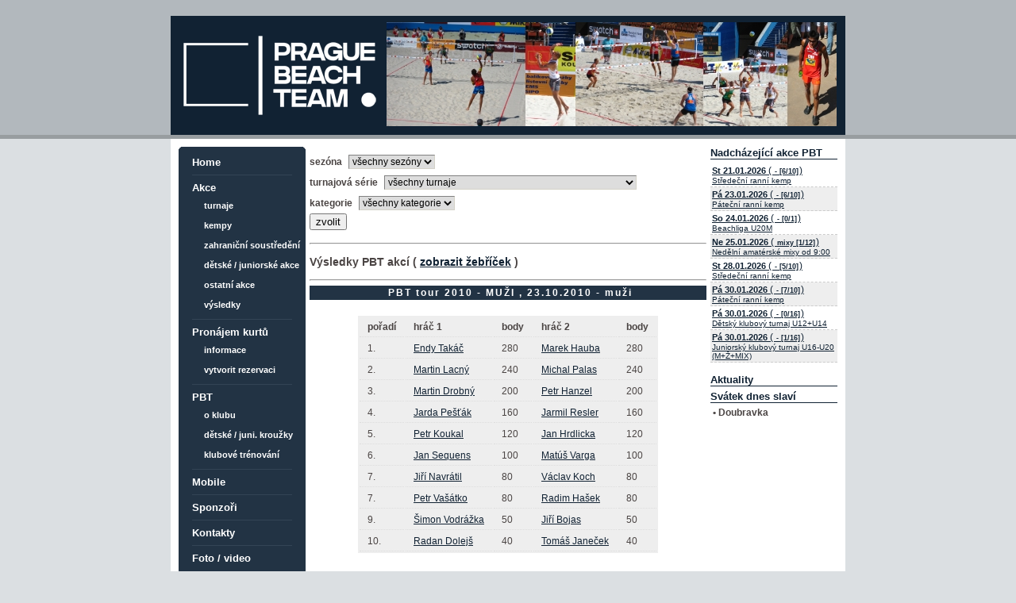

--- FILE ---
content_type: text/html; charset=UTF-8
request_url: https://www.praguebeachteam.cz/?menu=results&sub=tourney&id=259
body_size: 5470
content:

<!DOCTYPE html PUBLIC "-//W3C//DTD XHTML 1.0 Transitional//EN"
"http://www.w3.org/TR/xhtml1/DTD/xhtml1-transitional.dtd">
<html xmlns="http://www.w3.org/1999/xhtml" xml:lang="cs" lang="cs">
<head>
    <meta http-equiv="Content-Type" content="text/html; charset=utf-8" />
    <meta name="description" content="Beachvolejbalový klub Prague Beach Team. Možnosti celoročního trénování, soustředění v Itálii, turnajů, tréninkových kempů a další." />
    <meta name="keywords" content="beachvolejbal, celoroční trenování, tréninky, tréninkové kempy, soustředění Itálie, turnaje beachvolejbal, plážový volejbal, Prague Beach Team" />
    <meta name="robots" content="index,follow" />
    <meta name="googlebot" content="index,follow,snippet,archive" />
    <meta name="copyright" content="Copyright 2006-2026 Prague Beach Team, z.s." />
    <meta name="author" content="Martin Drobný, http://www.drobas.cz/" />
    <meta name="verify-v1" content="b6DiHODRCxFj7bowfCfMxpo1R2E/y7czr0E5mx6FW1o=" />
    <meta name="viewport" content="width=device-width, initial-scale=1.0"/>
        
    <link rel="shortcut icon" href="img/favicon.ico" />
	
    <script src="js/prototype.js" type="text/javascript"></script>
    <script src="js/scriptaculous.js?load=effects,builder" type="text/javascript"></script>
    <script src="js/jquery-1.7.2.min.js"></script>
    
    <script src="js/lightbox.js"></script>
    
        
    
    
    <script type="text/javascript" src="js/jquery.AddIncSearch.js"></script>
    <script type="text/javascript" src="js/jquery-client-select.js"></script>
    
    
    <script src='js/jquery-ui-1.8.13.custom.min.js'></script>
    <script src='js/jquery.cross-slide.min.js'></script>
    <script src='js/zalozky.js?20190505'></script>
    
    
    <link href='css/style.css?1768814006' rel='stylesheet' type='text/css' media='screen, presentation' /><link href='css/style-dodatek.css' rel='stylesheet' type='text/css' media='screen, presentation' /><link href='css/lightbox.css' rel='stylesheet' /><link rel='stylesheet' type='text/css' href='css/jquery-ui-1.8.custom.css' media='screen' />
    <title>PBT tour 2010 - MUŽI&nbsp;-&nbsp;akce&nbsp;-&nbsp;výsledky&nbsp;-&nbsp;Prague Beach Team - plážový volejbal</title>
    
    
    <!-- google analytics drobas@gmail.com -->
      <script type="text/javascript">

        var _gaq = _gaq || [];
        _gaq.push(['_setAccount', 'UA-1807034-2']);
        _gaq.push(['_trackPageview']);
      
        (function() {
          var ga = document.createElement('script'); ga.type = 'text/javascript'; ga.async = true;
          ga.src = ('https:' == document.location.protocol ? 'https://ssl' : 'http://www') + '.google-analytics.com/ga.js';
          var s = document.getElementsByTagName('script')[0]; s.parentNode.insertBefore(ga, s);
        })();
      
      </script>
      
      <!-- google custom search engine -->
      <script>
        (function() {
          var cx = '005557592348814314209:sfklh-xp-bc';
          var gcse = document.createElement('script'); gcse.type = 'text/javascript'; gcse.async = true;
          gcse.src = 'https://www.google.cz/cse/cse.js?cx=' + cx;
          var s = document.getElementsByTagName('script')[0]; s.parentNode.insertBefore(gcse, s);
        })();
      </script>
    
</head>

<body>

<div id="fb-root"></div>
<script>(function(d, s, id) {
  var js, fjs = d.getElementsByTagName(s)[0];
  if (d.getElementById(id)) return;
  js = d.createElement(s); js.id = id;
  js.src = "https://connect.facebook.net/en_US/all.js#xfbml=1";
  fjs.parentNode.insertBefore(js, fjs);
}(document, 'script', 'facebook-jssdk'));</script>

<div id="bg">
	<div id="container">
    <div id="header">
		  <div id="header-logo">
        <a href="./">
          <img id="logo" src="img/logo.gif" alt="Prague Beach Team" title="Prague Beach Team" />
        </a>
      </div>
      
      <div id="header-motto">
        <div id="header-motto_in">
          <div class='banners' id='placeholder1'>Prague Beach Team banners are loading..</div>

<script>

$('#placeholder1').crossSlide({
  sleep: 5,
  fade: 2
}, [
{src: 'img/header/bg-header-2.jpg',href: 'https://www.praguebeachteam.cz/'},
{src: 'img/header/bg-header-8.jpg',href: 'https://www.praguebeachteam.cz/'},
{src: 'img/header/bg-header-12.jpg',href: 'https://www.praguebeachteam.cz/'},
{src: 'img/header/bg-header-5.jpg',href: 'https://www.praguebeachteam.cz/'},
{src: 'img/header/bg-header-6.jpg',href: 'https://www.praguebeachteam.cz/'},
{src: 'img/header/bg-header-4.jpg',href: 'https://www.praguebeachteam.cz/'},
{src: 'img/header/bg-header-10.jpg',href: 'https://www.praguebeachteam.cz/'},
{src: 'img/header/bg-header-7.jpg',href: 'https://www.praguebeachteam.cz/'},
{src: 'img/header/bg-header-9.jpg',href: 'https://www.praguebeachteam.cz/'},
{src: 'img/header/bg-header-3.jpg',href: 'https://www.praguebeachteam.cz/'},
{src: 'img/header/bg-header-1.jpg',href: 'https://www.praguebeachteam.cz/'}
]);


</script>

          
        <div class="pbt-menu">
          <div class="xbar1"></div>
          <div class="xbar2"></div>
          <div class="xbar3"></div>
        </div>   
          
        </div>
      </div> 
      
            
    </div>
        
    <div id="sidebar-left">
      <div id="sidebar-left-in">
    	 <div id="menu">
        <div id="menu_in">
          <ul>
            <li><a href="https://www.praguebeachteam.cz/" title="Home">Home</a></li>
                <li class='separator'></li>
<li><a href='./?menu=open-turnaje' title='Akce'>Akce</a><li class=podmenu><a href='./?menu=open-turnaje' title='turnaje'>turnaje</a></li>
<li class=podmenu><a href='./?menu=kempy' title='kempy'>kempy</a></li>
<li class=podmenu><a href='./?menu=kempy-zahranicni' title='zahraniční soustředění'>zahraniční soustředění</a></li>
<li class=podmenu><a href='./?menu=detske-akce' title='dětské / juniorské akce'>dětské / juniorské akce</a></li>
<li class=podmenu><a href='./?menu=ostatni' title='ostatní akce'>ostatní akce</a></li>
<li class=podmenu><a href='./?menu=results' title='výsledky'>výsledky</a></li>
</li>
<li class='separator'></li>
<li><a href='./?menu=pronajem' title='Pronájem kurtů'>Pronájem kurtů</a><li class=podmenu><a href='./?menu=pronajem' title='informace'>informace</a></li>
<li class=podmenu><a href='./?menu=rezervace-kurtu' title='vytvorit rezervaci'>vytvorit rezervaci</a></li>
</li>
<li class='separator'></li>
<li><a href='./?menu=o-nas' title='PBT'>PBT</a><li class=podmenu><a href='./?menu=o-nas' title='o klubu'>o klubu</a></li>
<li class=podmenu><a href='./?menu=detske-krouzky' title='dětské / juni. kroužky'>dětské / juni. kroužky</a></li>
<li class=podmenu><a href='./?menu=zajem-o-clenstvi' title='klubové trénování'>klubové trénování</a></li>
</li>
<li class='separator'></li>
<li><a href='/mobile' title='Mobile' target='/mobile'>Mobile</a></li>
<li class='separator'></li>
<li><a href='./?menu=sponzori' title='Sponzoři'>Sponzoři</a></li>
<li class='separator'></li>
<li><a href='./?menu=kontakty' title='Kontakty'>Kontakty</a></li>
<li class='separator'></li>
<li><a href='./?menu=fotogalerie' title='Foto / video'>Foto / video</a></li>
           </ul>
        </div>
      </div> 
    	
      
    	<div id="login">
               <form method="post" action="verify_login.php">
            <label for="pla_login">Uživatelské jméno (login):</label>
            <input class="text" type="text" name="pla_login" id="pla_login" value="" />
            <br />
            <label for="pla_password">Heslo:</label>
            <input class="text" type="password" name="pla_password" id="pla_password" value="" />
            <br />
            <input class="button" type="submit" name="login" value="přihlásit se" />          </form>
          <br />
          <a href="index.php?menu=registration" title="Nejste ještě registrováni? Klikněte zde.">Chcete se zaregistrovat?</a>
          <br />
          <a href="index.php?menu=new-password" title="Nechte si zaslat nové heslo na svůj e-mail">Nemůžete se přihlásit?</a>
                 
             
                    
          <div id='loginbottom'>&nbsp;</div>  
     </div>
      <a href="#" target=""><img src="https://toplist.cz/count.asp?id=295600&amp;start=1851" border="0" alt="" width="0" height="0" style="" /></a>
      </div>
    </div>
    
    <div id="content">
           
       <div id='results'><h4><form action='./' method='get'><input type='hidden' name='menu' value='results' /><input type='hidden' name='sub' value='tourney' /><input type='hidden' name='id' value='259' />sezóna&nbsp;<select name='sezona' size='1'><option selected = 'selected' value='all'>všechny sezóny</option>
<option value='2009'>2008/09</option>
<option value='2010'>2009/10</option>
<option value='2011'>2010/11</option>
<option value='2012'>2011/12</option>
<option value='2013'>2012/13</option>
<option value='2014'>2013/14</option>
<option value='2015'>2014/15</option>
<option value='2016'>2015/16</option>
<option value='2017'>2016/17</option>
<option value='2018'>2017/18</option>
<option value='2019'>2018/19</option>
<option value='2020'>2019/20</option>
<option value='2021'>2020/21</option>
<option value='2022'>2021/22</option>
<option value='2023'>2022/23</option>
<option value='2024'>2023/24</option>
<option value='2025'>2024/25</option>
<option value='2026'>2025/26</option>
</select>
<br />turnajová série&nbsp;<select name='serie' size='1'><option selected = 'selected' value='all'>všechny turnaje</option>
<option value='1'>Střešovická Tour 2011/2012</option>
<option value='3'>Letní Střešovická Tour 2011</option>
<option value='4'>PBT Open turnaje 2012</option>
<option value='5'>PBT Open turnaje 2011</option>
<option value='6'>PBT Open turnaje 2010</option>
<option value='7'>PBT Open turnaje 2009</option>
<option value='8'>PBT Členské turnaje 2009</option>
<option value='9'>PBT Členské turnaje 2010</option>
<option value='10'>PBT Členské turnaje 2011</option>
<option value='11'>PBT Členské turnaje 2012</option>
<option value='12'>ČVS Gala Cup juniorky 2012</option>
<option value='13'>ČVS Gala Cup junioři 2012</option>
<option value='14'>ČVS Regionální turnaje žactva 2012</option>
<option value='15'>ČVS Regionální soutěže 2012</option>
<option value='16'>PBT Open turnaje 2013</option>
<option value='17'>"Profi" liga 2013</option>
<option value='18'>Střešovická tour 2013</option>
<option value='19'>Amatérská liga 2013</option>
<option value='20'>Staropramen tour 2013</option>
<option value='21'>PBT Střešovická Open</option>
<option value='22'>PBT Střešovická Amatérská</option>
<option value='23'>PBT páteční večerní turnaje</option>
<option value='24'>PBT turnaje začátečníků</option>
<option value='25'>PBT svazové turnaje</option>
<option value='26'>PBT dětské turnaje</option>
<option value='27'>PBT beachtenis</option>
<option value='28'>kempy - 90min</option>
<option value='29'>kempy - víkendové</option>
<option value='30'>kempy - týdenní</option>
<option value='31'>kempy - Itálie</option>
<option value='32'>kempy - ostatní</option>
<option value='33'>kempy - TRX</option>
<option value='34'>kempy - atletické</option>
<option value='35'>kempy - 60min</option>
<option value='36'>Zimní Střešovická Open Tour 2016/17</option>
<option value='37'>Letní Střešovická Open Tour 2017</option>
<option value='38'>Zimní Střešovická Open Tour 2017/18</option>
<option value='39'>Letní Střešovická Open Tour 2018 - páteční turnaje</option>
<option value='40'>Letní Střešovická Open Tour 2018 - nedělní turnaje</option>
<option value='41'>Letní Střešovická Open Tour 2018 - komplet</option>
<option value='42'>Zimní Střešovická Open Tour 2018/19 - páteční turnaje</option>
<option value='43'>Zimní Střešovická Open Tour 2018/19 - nedělní turnaje</option>
<option value='44'>Zimní Střešovická Open Tour 2018/19 - komplet</option>
<option value='45'>Letní Střešovická Open Tour 2019 - páteční turnaje</option>
<option value='46'>Letní Střešovická Open Tour 2019 - nedělní turnaje</option>
<option value='47'>Letní Střešovická Open Tour 2019 - komplet</option>
<option value='48'>PBT Open muži/ženy (páteční) - do 2019/2020</option>
<option value='49'>PBT Open muži/ženy (víkendové) - do 2019/2020</option>
<option value='50'>PBT Open mixy (víkendové) - do 2019/2020</option>
<option value='51'>PBT Open mixy (páteční) - do 2019/2020</option>
<option value='52'>PBT Amatéři muži/ženy (páteční) - do 2019/2020</option>
<option value='53'>PBT Amatéři muži/ženy (víkendy) - do 2019/2020</option>
<option value='54'>PBT Amatéři mixy (víkendové) - do 2019/2020</option>
<option value='55'>PBT Amatéři mixy (páteční) - do 2019/2020</option>
<option value='56'>PBT Začátečníci (páteční) - do 2019/2020</option>
<option value='57'>PBT Začátečníci (víkendy) - do 2019/2020</option>
<option value='58'>PBT Open muži/ženy (páteční)</option>
<option value='59'>PBT Open muži/ženy (víkendové)</option>
<option value='60'>PBT Open mixy (víkendové)</option>
<option value='61'>PBT Open mixy (páteční)</option>
<option value='62'>PBT Amatéři muži/ženy (páteční)</option>
<option value='63'>PBT Amatéři muži/ženy (víkendy)</option>
<option value='64'>PBT Amatéři mixy (víkendové)</option>
<option value='65'>PBT Amatéři mixy (páteční)</option>
<option value='66'>PBT Začátečníci</option>
<option value='67'>PBT Open mixy páteční (zima 2022/23)</option>
</select>
<br />kategorie&nbsp;<select name='cat' size='1'><option selected = 'selected' value='all'>všechny kategorie</option>
<option value='1'>muži</option>
<option value='2'>ženy</option>
<option value='3'>pokročilí</option>
<option value='4'>začátečníci</option>
<option value='5'>mixy</option>
<option value='6'>junioři</option>
<option value='7'>juniorky</option>
<option value='8'>děti</option>
</select>
<br /><input type='submit' value='zvolit' /></form></h4><hr /><h3>Výsledky PBT akcí&nbsp;(&nbsp;<a href='./?menu=results&amp;sub=ranking'>zobrazit žebříček</a>&nbsp;)</h3><hr /><span class='header'>&nbsp;PBT tour 2010 - MUŽI&nbsp;, 23.10.2010&nbsp;-&nbsp;muži</span><table id='vypis_turnaje'><tr style='font-weight:bold;'><td>pořadí</td><td>hráč 1</td><td>body</td><td>hráč 2</td><td>body</td></tr><tr><td>1.</td><td><a href='./?menu=results&amp;sub=user&id=4&amp;jmeno=endy-takac'>Endy Takáč</a></td><td>280</td><td><a href='./?menu=results&amp;sub=user&id=105&amp;jmeno=marek-hauba'>Marek Hauba</a></td><td>280</td></tr><tr><td>2.</td><td><a href='./?menu=results&amp;sub=user&id=69&amp;jmeno=martin-lacny'>Martin Lacný</a></td><td>240</td><td><a href='./?menu=results&amp;sub=user&id=48&amp;jmeno=michal-palas'>Michal Palas</a></td><td>240</td></tr><tr><td>3.</td><td><a href='./?menu=results&amp;sub=user&id=1&amp;jmeno=martin-drobny'>Martin Drobný</a></td><td>200</td><td><a href='./?menu=results&amp;sub=user&id=459&amp;jmeno=petr-hanzel'>Petr Hanzel</a></td><td>200</td></tr><tr><td>4.</td><td><a href='./?menu=results&amp;sub=user&id=2&amp;jmeno=jarda-pestak'>Jarda Pešťák</a></td><td>160</td><td><a href='./?menu=results&amp;sub=user&id=21&amp;jmeno=jarmil-resler'>Jarmil Resler</a></td><td>160</td></tr><tr><td>5.</td><td><a href='./?menu=results&amp;sub=user&id=153&amp;jmeno=petr-koukal'>Petr Koukal</a></td><td>120</td><td><a href='./?menu=results&amp;sub=user&id=504&amp;jmeno=jan-hrdlicka'>Jan Hrdlicka</a></td><td>120</td></tr><tr><td>6.</td><td><a href='./?menu=results&amp;sub=user&id=17&amp;jmeno=jan-sequens'>Jan Sequens</a></td><td>100</td><td><a href='./?menu=results&amp;sub=user&id=63&amp;jmeno=matus-varga'>Matúš Varga</a></td><td>100</td></tr><tr><td>7.</td><td><a href='./?menu=results&amp;sub=user&id=10&amp;jmeno=jiri-navratil'>Jiří Navrátil</a></td><td>80</td><td><a href='./?menu=results&amp;sub=user&id=44&amp;jmeno=vaclav-koch'>Václav Koch</a></td><td>80</td></tr><tr><td>7.</td><td><a href='./?menu=results&amp;sub=user&id=43&amp;jmeno=petr-vasatko'>Petr Vašátko</a></td><td>80</td><td><a href='./?menu=results&amp;sub=user&id=343&amp;jmeno=radim-hasek'>Radim Hašek</a></td><td>80</td></tr><tr><td>9.</td><td><a href='./?menu=results&amp;sub=user&id=57&amp;jmeno=simon-vodrazka'>Šimon Vodrážka</a></td><td>50</td><td><a href='./?menu=results&amp;sub=user&id=554&amp;jmeno=jiri-bojas'>Jiří Bojas</a></td><td>50</td></tr><tr><td>10.</td><td><a href='./?menu=results&amp;sub=user&id=26&amp;jmeno=radan-dolejs'>Radan Dolejš</a></td><td>40</td><td><a href='./?menu=results&amp;sub=user&id=35&amp;jmeno=tomas-janecek'>Tomáš Janeček</a></td><td>40</td></tr></table></div></div><div id='sidebar-right'><div id='sidebar-right-in'><h3>Nadcházející akce PBT</h3><a class='paa' href='./?menu=kempy&eventId=5970#eventInfo'><div class='planovana_akce '><span class='planovana_akce_datum'>St&nbsp;21.01.2026</span>&nbsp;(<span style='font-weight:bold;padding-left:1px;padding-right:1px;font-size:9px;'> - [6/10]</span>)<span class='planovana_akce_title'>Středeční ranní kemp</span></div></a><a class='paa' href='./?menu=kempy&eventId=5957#eventInfo'><div class='planovana_akce bgeee'><span class='planovana_akce_datum'>Pá&nbsp;23.01.2026</span>&nbsp;(<span style='font-weight:bold;padding-left:1px;padding-right:1px;font-size:9px;'> - [6/10]</span>)<span class='planovana_akce_title'>Páteční ranní kemp</span></div></a><a class='paa' href='./?menu=ostatni&eventId=5996#eventInfo'><div class='planovana_akce '><span class='planovana_akce_datum'>So&nbsp;24.01.2026</span>&nbsp;(<span style='font-weight:bold;padding-left:1px;padding-right:1px;font-size:9px;'> - [0/1]</span>)<span class='planovana_akce_title'>Beachliga U20M</span></div></a><a class='paa' href='./?menu=open-turnaje&eventId=5993#eventInfo'><div class='planovana_akce bgeee'><span class='planovana_akce_datum'>Ne&nbsp;25.01.2026</span>&nbsp;(<span style='font-weight:bold;padding-left:1px;padding-right:1px;font-size:9px;'> mixy [1/12]</span>)<span class='planovana_akce_title'>Nedělní amatérské mixy od 9:00</span></div></a><a class='paa' href='./?menu=kempy&eventId=5971#eventInfo'><div class='planovana_akce '><span class='planovana_akce_datum'>St&nbsp;28.01.2026</span>&nbsp;(<span style='font-weight:bold;padding-left:1px;padding-right:1px;font-size:9px;'> - [5/10]</span>)<span class='planovana_akce_title'>Středeční ranní kemp</span></div></a><a class='paa' href='./?menu=kempy&eventId=5958#eventInfo'><div class='planovana_akce bgeee'><span class='planovana_akce_datum'>Pá&nbsp;30.01.2026</span>&nbsp;(<span style='font-weight:bold;padding-left:1px;padding-right:1px;font-size:9px;'> - [7/10]</span>)<span class='planovana_akce_title'>Páteční ranní kemp</span></div></a><a class='paa' href='./?menu=detske-akce&eventId=5920#eventInfo'><div class='planovana_akce '><span class='planovana_akce_datum'>Pá&nbsp;30.01.2026</span>&nbsp;(<span style='font-weight:bold;padding-left:1px;padding-right:1px;font-size:9px;'> - [0/16]</span>)<span class='planovana_akce_title'>Dětský klubový turnaj U12+U14</span></div></a><a class='paa' href='./?menu=detske-akce&eventId=5923#eventInfo'><div class='planovana_akce bgeee'><span class='planovana_akce_datum'>Pá&nbsp;30.01.2026</span>&nbsp;(<span style='font-weight:bold;padding-left:1px;padding-right:1px;font-size:9px;'> - [1/16]</span>)<span class='planovana_akce_title'>Juniorský klubový turnaj U16-U20 (M+Ž+MIX)</span></div></a><br /><h3>Aktuality</h3><h3>Svátek dnes slaví</h3><strong>&nbsp;&bull;&nbsp;Doubravka</strong><br /><br /><iframe src='https://www.facebook.com/plugins/likebox.php?href=http%3A%2F%2Fwww.facebook.com%2Fpages%2FPrague-Beach-Team%2F163637770327207&amp;width=160&amp;colorscheme=light&amp;connections=6&amp;stream=false&amp;header=false&amp;height=350' scrolling='no' frameborder='0' style='border:none; overflow:hidden; width:160px; height:160px;' allowTransparency='true'></iframe><div id='nasi-partneri'><br /><br /><h3>Naši partneři</h3><p style="text-align: center;"><a href="http://www.praha.eu/"><img src="https://www.praguebeachteam.cz/userfiles/image/partneri/mhmp.jpg" alt="MHMP" width="130" height="130" border="0" /></a></p>
<hr />
<p style="text-align: center;"><a href="https://agenturasport.cz"><img src="https://www.praguebeachteam.cz/userfiles/image/NSA%20logo/014193.png" width="165" height="68" alt="" /></a></p>
<hr />
<p style="text-align: center;"><a href="http://www.praha6.cz/" style="text-align: center;"><input type="image" src="https://www.praguebeachteam.cz/userfiles/Logo_Praha 6.png" alt="Praha 6" width="150" height="164" longdesc="undefined" /></a></p>
<hr />
<p style="text-align: center;"><a href="https://www.quantcom.cz"><img src="https://www.praguebeachteam.cz/userfiles/image/partneri/quantcom-logo-tagline-cz-rgb.jpg" width="160" height="45" alt="" /></a></p>
<hr />
<p style="text-align: center;"><a href="https://www.marazzigroup.com"><img src="https://www.praguebeachteam.cz/userfiles/image/partneri/marazzi.JPG" alt="marrazi" width="160" height="48" /></a></p>
<hr />
<p style="text-align: center;"><a href="https://www.suasgroup.cz"><img src="https://www.praguebeachteam.cz/userfiles/image/partneri/suas.png" width="170" height="80" alt="" /></a>&nbsp;</p>
<hr />
<p style="text-align: center;">&nbsp;<a href="https://www.suas.cz"><img src="https://www.praguebeachteam.cz/userfiles/image/partneri/sokolovsk%C3%A1%20uheln%C3%A1.png" width="165" height="44" alt="" /></a>&nbsp;&nbsp;</p>
<hr />
<p style="text-align: center;"><a href="https://mercurialaser.cz"><input type="image" src="https://www.praguebeachteam.cz/userfiles/Mercuria Laser Game logo z&aacute;ře - modr&eacute; pozad&iacute;.jpg" width="165" height="57" longdesc="undefined" /></a></p><br /><br /></div></div></div><div id='footer'><div id='footer-in'><a href='https://www.praguebeachteam.cz/rss'><img src='img/rss.png' /></a> | <a href='https://www.praguebeachteam.cz/' title='Plážový volejbal - Prague Beach Team, z.s.'>Plážový volejbal - Prague Beach Team, z.s.</a>, e-mail: <a href='mailto:info@praguebeachteam.cz'>info@praguebeachteam.cz</a>
      </div> <!-- footer-in -->
    </div> <!-- footer -->
  </div> <!-- container -->
</div> <!-- bg -->
<br />

<script type="text/javascript">
@document.forms[0].pla_login.focus();
</script>

</body>
</html>

--- FILE ---
content_type: text/css
request_url: https://www.praguebeachteam.cz/css/style.css?1768814006
body_size: 4888
content:
/* CSS Stylesheet for Screen, Presentation */

/************ General ************/
html, body {
    margin: 0;
    width: 100%;
    height: 100%;
	 
}

.strong {
  font-weight: bold;
}

.red {
  color: #f00;
}

.blue {
  color: #00f;
}

.white {
  color: #fff;

}

.pbt-mobile-iframe {
	width: 100%;
	border: 0;
}

.payments-heading {
	background-color: #223344;
	color: #fff;
	font-size: 12px;
	font-weight: bold;
	text-align: left;
	padding-left: 20px;
	letter-spacing: 3px;
}

#prehled-payments tr {
	padding-left: 3px;
}

#prehled-payments tr td {
	padding-left: 3px;
}

.lineheight180 {
	line-height: 180%;
}

#ostatni-anotace {
	display: block;
	text-align: justify;
}

#results .header {
	display: block;
	font-weight: bold;
	letter-spacing: 2px;
	background-color: #223344;
	color:#fff;
	margin-bottom: 20px;
	text-align: center;
	line-height: 150%;
}

#contactlist {
	background-color: #eee;
	
	padding: 5px;
	margin-left: auto;
	margin-right: auto;
}

.trenerske_info {
	width: 450px;
	margin-left:auto;
	margin-right:auto;
	font-weight: bold;
	background-color: #345;
	color: #fff;
	padding: 5px;
	margin-bottom: 5px;
}

.trenerske_info a {
  color: #fff;
}

.trenerske_info a:hover {
  color: #c00;
}

#results #vypis_turnaje {
	background-color: #eee;
	margin-left: auto;
	margin-right: auto;
}

#results #vypis_turnaje tr td {
	border-bottom: 1px dotted #ddd;
	padding: 5px 10px 5px 10px; 
	text-align: left;
}

#pla_login, #pla_password {
	width: 125px;
}

#diskuze_quote {
	background-color: #ccc;
	color: #111;
	width: 350px;
	border: 1px solid #000;
	padding: 5px;
}

#diskuze_quote_2 {
	background-color: #ccc;
	color: #111;
	width: 350px;
	border: 1px solid #000;
	padding: 5px;
	margin-left: 30px;
}

#seznam_ucastniku_treninku {
	border:1px solid black;
	padding:10px;
	text-align:center;
	width:300px;
	margin-left:auto;
	margin-right:auto;
	background-color:#234;
	color:#fff;
}

#seznam_ucastniku_treninku span {
	font-weight:bold;
	text-decoration:underline;
	display:block;
}

#treninky_vypis_tydnu {
	margin-left:auto;
	margin-right:auto;
}

#treninky_vypis_tydnu a {
	font-size:smaller;
}

#treninky_vypis_tydnu span {
	font-weight: bold;
}

#rozpis_treninku {
	background-color: #eee;
	padding:3px;
	float:left;
	overflow:auto;
	width:500px;
	clear: both;
	font-size: x-small;
	
	
}
#rozpis_treninku table {
	text-align: center;
}

#rozpis_treninku table .casy {
	font-size:8px;
	text-align:left;
}

#rozpis_treninku table .training_cell {
	padding:1px;
	color:#fff;
	border:1px solid #ccc;
	filter:alpha(opacity=40);-moz-opacity:.40;opacity:.40;
}

#rozpis_treninku table .prihlasenytrenink, #rozpis_treninku table .training_cell:hover  {
	filter:alpha(opacity=100);-moz-opacity:1.00;opacity:1.00;
}

#rozpis_treninku table .training_cell img {
	width:20px;
}

#rozpis_treninku a {
	color: #fff;
	font-weight: bold;
	
}

.turnaj {
	background-color: #dcdce1;
	border:1px solid black;
	margin-top:20px;
	padding:20px 30px 20px 30px;
	text-align: center;
}

.cursor {
	cursor: pointer;
	font-weight: bold;
	font-size: x-small;
}

.kontakt {
	font-weight: bold;
}

.jointraining {
	
	color: #ccc;
	font-weight: bold;
	font-size: medium;
}
.plus {
	background-color: #c00;
}
.minus {
	background-color: #0c0;
}

#add_to_discussion {
	text-align: center;
	font-weight: bold;
	padding: 15px;
}

#discussion_new_message textarea {
	display: block;
	width: 300px;
	height: 100px;
	background-color: #eee;
	border: 1px solid #000;
	margin-left: auto;
	margin-right: auto;
}

#discussion_new_message table {
	margin-left: auto;
	margin-right: auto;
	font-weight: normal;

}
#discussion_new_message .dis {
	
	width: 200px;
	height: 15px;
	background-color: #eee;
	border: 1px solid #000;
	margin-left: auto;
	margin-right: auto;
}

.jointraining a {
	text-decoration: none;
	color: #ccc;
}

#notice {
	display: block;
	text-align:center;
	border: 1px dashed #fa0;
	font-weight: bold;
	padding: 20px;
	width: 350px;
	margin-left: auto;
	margin-right: auto;
	margin-top: 10px;
	margin-bottom: 10px;
}
#registration {
	padding: 0px 15px 0px 15px;
}

#turnaje {
	padding: 0px 10px 0px 10px;
}

#news {
	padding: 0px 10px 0px 10px;
}

.info_page {
	padding: 0px 10px 0px 10px;
}

#clanekdetail {
	width: 450px;
	margin-left: auto;
	margin-right: auto;
	padding: 15px;
	background-color: #dbdfe2;
	margin-bottom: 20px;
}

#omluvy {
	text-align: left;
	border: 0px solid black;
	margin-left: auto;
	margin-right: auto;
}

.traingroups, .traingroups a, .traingroups a:hover {
	background-color:#234;
	color:#fff;
	text-decoration: none;
	margin:3px;
}


.traingroups a:hover {
	text-decoration: underline;
}
#omluvy tr td {
	padding: 3px;
}

#omluvy #exheader {
	background-color: #bbb;
	color: #fff;
	font-weight: bold;
	text-align: center;
}

.datum_akce {
	font-weight: bold;
	letter-spacing: 2px;
	background-color: #223344;
	color:#fff;
}
.seznam_prihlasenych {
	border:1px solid #223344;
	width: 400px;
	margin-top: 10px;
	margin-left: auto;
	margin-right: auto;
	padding: 5px;
	text-align: center;
	background-color: #fff;
	
}

#login {
	float: left;
	background-color: #234;
	margin-top: 0px;
	margin-bottom: 20px;
	color:#fff;
	width: 160px;
	padding: 5px 0px 0px 0px;
	background-image: url(../img/graphics/bg-menu-top.gif);
	background-position: top;
	background-repeat: no-repeat;
	text-align: center;
}

#login form {
	text-align: center;
	background-image: url(../img/graphics/bg-menu-middle.gif);
	background-repeat: x-repeat;
	background-color: #234;
	
}

#loginbottom {
	background-image: url(../img/graphics/bg-menu-bottom.gif);
	background-position: bottom;
	background-repeat: no-repeat;
	
}

#login a {
	color: #fff;
	background-color: #234;
}


.nadpis {
	padding-left: 20px;
}

body {
    font-size: 12px;
    text-align: center;
    background: url('../img/graphics/bg-top.gif') top center #DBDFE2 repeat-x;
    color: #112233;
    font-family: Arial, Helvetica, sans-serif;
}
.cleaner {
    margin: 0;
    padding: 0;
    visibility: hidden;
    width: 100%;
    clear: both;
}

a {
    color: #123;
    text-decoration: underline;
}
a:hover {
    color: #223344;
    text-decoration: none;
}

img {
    margin: 0;
    border: none;
}
.bold {
    font-weight: bold;
}
small {
    font-size: 90%;
}

big {
    font-size: 130%;
    font-weight: bold;
}

/************ Bg ************/
#bg {
    width: 100%;
    background: transparent;
}

/************ Container ************/
#container {
    padding: 0;
    margin: 20px auto;
    width: 850px;
    height: auto;
    text-align: left;
    background: #FFFFFF;
    position: relative;
}

/************ Header ************/
#header {
    width: 850px;
    height: 150px;
    background: #112233;
    border-bottom: 5px solid #989da0/*#DBDFE2*/;
}
#header img {
    margin: 0;
    border: none;
}
#header-logo {
    float: left;
    display: inline;
    margin: 5px 2px 0 15px;
}
#header-advert {
    float: right;
    display: inline;
    margin: 35px 40px 0 0px;
}
#header-motto {
    float: right;
    width: 576px;
    height: 140px;
    margin: 0;
    padding: 0;
    border: none;
    margin: 5px 5px 5px 0;
    _margin-right: 3px;
}
#header-motto_in {
    bbackground: #656565;
    width: auto;
    height: auto;
}
#header-motto_in img {
    margin: 3px;
    margin-bottom: 0px;
}

#header-contact {
    width: 200px;
    height: auto;
    line-height: 18px;
    font-size: 100%;
    margin: 0;
    padding: 10px 10px;
    border: 0;
    color: #000000;
    background: #CCCCCC;
    filter: alpha(opacity=60);
    -moz-opacity: .70;
    opacity: .70;
    display: block;
    position: absolute;
    top: 11px;
    left: 600px;
}

/************ Header - Login ************/
#header-login {
    width: 200px;
    height: 140px;
    margin: 0;
    padding: 0;
    border: 0;
    float: right;
}
#header-login-in {
    width: auto;
    height: auto;
    border: 0;
    margin: 5px;
    background: #FFFFFF;
    color: #112233;
    padding: 5px;
}
#header-login-in form {
    margin: 0;
    padding: 0;
    text-align: left;
}
#header-login-in .text {
    width: 118px;
    height: auto;
    border-width: 1px;
    border-style: solid;
    border-color: #112233 #334455 #334455 #112233;
    background: #FFFFFF;
    margin: 5px 0px;
    padding: 1px;
    font-size: 100%;
    font-weight: bold;
    color: #223344;
}
#header-login-in .button {
    font-size: 100%;
    font-weight: bold;
    border: 0px;
    background: #112233;
    color: #FFFFFF;
    cursor: pointer;
    text-align: center;
}
#header-login-in label {
    font-size: 90%;
    font-weight: normal;
    background: #FFFFFF;
    color: #112233;
    display: block;
    float: left;
    margin: 0;
    padding: 0;
}
#header-login-in a {
    color: #112233;
}
#header-login-in #header-login-status {
    font-size: 110%;
    line-height: 200%;
    font-weight: normal;
    padding: 0;
    margin: 0;
    color: #112233;
    text-align: left;
}

/************ Footer ************/
#footer {
    margin: 0;
    height: auto;
    padding: 10px;
    background-color: #FFFFFF;
    clear: both;
    text-align: center;
}
#footer-in {
    margin: 0;
    padding: 10px 0 0 0;
    border-top: solid #DCDCDC 1px;
    list-style-type: none;
}

/************ Advert ************/
#advert {
    padding: 0 auto 20px;
    margin: 0 auto;
    width: 850px;
    height: auto;
    text-align: center;
    background: transparent;
}
#advert a img {
    margin: 0;
    border: 1px solid #223344;
}

/************ Sidebar Left ************/
#sidebar-left {
    width: 175px;
    margin: 0;
    display: inline;
    float: left;
    border: none;
    text-align: left;
}
#sidebar-left-in {
    width: auto;
    margin: 10px 5px 10px 10px;
}

/************ Sidebar Right ************/
#sidebar-right {
    width: 175px;
    margin: 0;
    display: inline;
    float: left;
    border: none;
    text-align: left;
    color: #4A4443;
}
#sidebar-right-in {
    width: auto;
    margin: 10px 10px 10px 5px;
}
#sidebar-right h3, #reklama {
    width: 160px;
    font-size: 110%;
    margin: 0 0 5px 0;
    border-bottom: 1px solid #112233;
    text-align: left;
    color: #112233;
}

#sidebar-right p.message {
    background: transparent url("../img/graphics/news_arrow.gif") left 1px no-repeat;
    padding-left: 15px;
}

#sidebar-right p.message .news-title{
    font-weight:bold;
}

#sidebar-right p.message a{
	text-decoration: none;
}

/************ Menu ************/
#menu {
    height: auto;
    float: left;
    display: block;
    margin: 0;
	 margin-bottom:20px;
    padding: 0;
    text-align: left;
    clear: left;
    position: relative;
	background: #00782a url('../img/graphics/bg-menu-top.gif') center top no-repeat;
	border: none;
	width: 160px;
	
}
#menu #menu_in  {
    margin: 0;
    padding: 5px 0;
	border: none;
	width: auto;
	background: transparent url('../img/graphics/bg-menu-bottom.gif') center bottom no-repeat;
}
#menu ul {
    list-style: none;
    padding: 0;
    margin: 0;
    overflow: hidden;
    border: none;
	background: #223344 url('../img/graphics/bg-menu-middle.gif') center top repeat-x;
	width: 160px;
}
#menu ul li {
    display: block;
    padding: 0;
    margin: 0;
    vertical-align: middle;
    border: none;
	line-height: 30px;
	height: 30px;
	width: 160px;
	background: transparent;
}
#menu ul .podmenu {
    display: block;
    padding: 0;
    margin: 0;
    vertical-align: middle;
    border: none;
	line-height: 15px;
	height: 25px;
	width: 145px;
	margin-left:15px;
	background: transparent;
}

#menu ul .podmenu a {
    display: block;
    width: auto;
    color: #FFFFFF;
    text-decoration: none;
    border: none;
    text-transform: none;
	line-height: 15px;
	height: 20px;
	font-size: 90%;
	font-weight: bold;
	padding-left: 17px;
}

#menu ul li.separator {
    background: transparent;
    display:block;
    height:1px;
    width: 126px;
    border: 0px;
    border-top: 1px solid #334455;
    line-height:0px;
    padding: 0px;
    font-size:0px;
    margin: 0px 17px;
}
#menu ul li a {
    display: block;
    width: auto;
    color: #FFFFFF;
    text-decoration: none;
    border: none;
    text-transform: none;
	line-height: 30px;
	height: 30px;
	font-size: 110%;
	font-weight: bold;
	padding-left: 17px;
}
#menu ul li a:hover {
    display: block;
    color: #FFFFFF;
    background: transparent;
    font-weight: bold;
	text-decoration: underline;
}

/************ Content ************/
#content {
    width: 500px;
    display: inline; 
    float: left;
    margin: 0;
    padding: 0;
    text-align: left;
    background: transparent;
    color: #4A4443;
}
#content_in {
    overflow: hidden;
    margin: 10px 3px 0 3px;
    padding: 0;
    height: 100%;
    background: transparent;
}
#content_in2 {
    background: transparent;
    margin: 1px;
    border: 1px solid white;
    padding: 5px 3px;
    line-height: 1.5em;
}
#content h1 {
    margin: 0 0 15px 0;
    padding: 0 0 .3em 0;
    font-size: 1.65em;
    line-height: 1.3em;
    border-bottom: solid #DCDCDC 1px;
}
#content h2 {
    margin: 10px 0 5px 0;
    font-size: 1.3em;
}
#content p {
    margin-top: 0;
    margin-bottom: 1em;
}
#content ul {
    margin: 0 0 5px 10px;
    padding: 0 0 5px 10px;
    list-style-type: square;
    text-align: left;
}
#content ul li {
    line-height: 1.5em;
    vertical-align: middle;
}
#content dl {
    margin: 1em 0;
}
#content dt {
    font-weight: bold;
    margin: .5em 0;
}
#content dd {
    margin: .5em 0;
}

/************ Content - Contact ************/
#content #contact {
    margin: 0 0 30px 0;
}
#content #contact dl {
    height: auto;
    width: auto;
    margin: 10px 0;
    padding: 0;
}
#content #contact dt {
    line-height: 2.3em;
    height: 2.3em;
    background: #F1F1F1;
    font-size: 130%;
    margin: 0;
    padding-left: 5px;
}
#content #contact dd {
    line-height: 20px;
    margin-left: 30px;
    padding: 0;
}

/************ Content - News ************/
#content #news {
    margin: 0;
}
#content #news dl {
    height: auto;
    width: auto;
    margin: 10px 0;
    padding: 0;
}
#content .clanek {
clear: both;
font-size: 110%;
line-height: 20px;
padding: 0px 10px 0px 20px;
margin-top: 5px;
background-color: #fff;
background: transparent url("../img/graphics/news_arrow.gif") left 3% no-repeat;

    
}

#content .clanek .titulek {
	 
	 font-weight: bold;
}

.clanek .typ {
	float:left;
	background-color: #234;
	color: #fff;
	padding: 3px;
	padding-left:5px;
	padding-right:5px;
	font-weight: bold;
	margin-left: 3px;
	margin-right: 3px;
  font-size:10px;
  line-height: 90%;
}

#content .clanek .datum {
	 clear: both;
    font-size: 70%;
	 margin-top:5px;
	 padding: 10px;
    vertical-align: middle;
    color: #999;
}

#content .clanek .navstevy {
	 clear: both;
    font-size: 70%;
	 margin-top:5px;
	 padding: 3px;
    vertical-align: middle;
    color: #999;
}

.odkaz_na_clanek {
	float:right;
	
}

#pridat_prispevek_do_diskuze {
	width: 400px;
	height: 50px;
	background-color: #eee;
	color: #000;
}

#content .clanek .obsah {
	display: block;
	 clear: both;
    font-size: 90%;
	 margin:0;
	 padding: 5px 5px 0px 5px;
	 
}

#content .clanek .obsah a {
	text-decoration: none;
	font-weight: bold;
	 
}

#content .clanek .odkaz {

	clear: both;
   float:right;
	 
}

#content #news dd.more {
    text-align: right;
    padding-right: 10px;
}
a.news-page, a.news-page:hover, a.news-page:visited {
    margin: 3px;
    padding: 2px;
    background: #D6D6D6;
    color: #223344;
    text-decoration: none;
}
a.news-page:hover {
    background: #223344;
    color: #D6D6D6;
}


/************ Others ************/

.bold {
    font-weight: bold;
}
.left {
    text-align: left;
}
.center {
    text-align: center;
}
.right {
    text-align: right;
}
.top {
    vertical-align: top;
}
.middle {
    vertical-align: middle;
}
.bottom {
    vertical-align: bottom;
}
.float_left {
    float: left;
}
.float_right {
    float: right;
}
.help {
    cursor: help;
}
.underline {
    text-decoration: underline;
}
.block {
    display: block;
}

.autowidth {
	width: auto;
}
.width100 {
	width: 100%;
}
.width20 {
	width: 20%;
}
.width40 {
	width: 40%;
}
.width80 {
	width: 80%;
}
.width90 {
	width: 90%;
}


input.text {
    vertical-align: middle;
    padding: 2px 1px 2px 2px;
}
.text, select, textarea {
    border-color: #808080 #D4D2C8 #D4D2C8 #808080;
    border-width: 1px;
    border-style: solid;
    font-size: 100%;
    margin: 4px 5px;
    font-family: Tahoma, Verdana, Helevetica, Arial;
}


.button {
    cursor: pointer;
    font-family: Tahoma,Verdana,Helvetica,Arial;
    font-size: 12px;
    font-weight: bold;
    margin: 0pt 3px;
    padding: 3px 10px;
}

.message-out {
    width: 85%;
    margin: 10px auto;
    padding: 0px;
    border: 0px;
}
.message-in {
    width: auto;
    border-width: 1px;
    border-style: dashed;
    padding: 5px;
    margin: 0px;
    text-align: center;
    font-size: 11px;
    font-weight: bold;
}
.message-error {
    border-color: #C00018;
    color: #C00018;
}
.message-confirmation {
    border-color: #009e00;
    color: #009e00;
}

.TableMain {
	padding: 1px 3px 1px 3px;
	font-weight: bold;
	color: black;
	background-color: silver;
	font-size: 90%;
	text-align: center;
}

.TableNormal {
	padding: 2px 3px 2px 3px;
	font-weight: normal;
	color: #646464;
	background-color: #E8E8E8;
	font-size: 80%;
	text-align: center;
}

.TableAkce1 {
	padding: 2px 3px 2px 3px;
	font-weight: bold;
	color: red;
	background-color: #E8E8E8;
	font-size: 90%;
	text-align: center;
}
.TableAkce2 {
	padding: 2px 3px 2px 3px;
	font-weight: bold;
	color: #646464;
	background-color: #E8E8E8;
	font-size: 90%;
	text-align: center;
}
.TableAkce3 {
	padding: 2px 3px 2px 3px;
	font-weight: bold;
	color: blue;
	background-color: #E8E8E8;
	font-size: 90%;
	text-align: center;
}
.TableAkce4 {
	padding: 2px 3px 2px 3px;
	font-weight: bold;
	color: purple;
	background-color: #E8E8E8;
	font-size: 90%;
	text-align: center;
}

.TableMisto2 {
	padding: 2px 3px 2px 3px;
	font-weight: normal;
	color: #646464;
	background-color: #E8E8E8;
	font-size: 80%;
	text-align: center;
}
.TableMisto1 {
	padding: 2px 3px 2px 3px;
	font-weight: normal;
	color: blue;
	background-color: #E8E8E8;
	font-size: 80%;
	text-align: center;
}
.TableInfo a, .TableInfo a:visited, .TableInfo a:hover {
    color: #646464;
    text-decoration: none;
}
.TableAkce1 a, .TableAkce1 a:visited, .TableAkce1 a:hover {
    color: red;
    text-decoration: none;
}
.TableAkce2 a, .TableAkce2 a:visited, .TableAkce2 a:hover {
    color: #646464;
    text-decoration: none;
}
.TableAkce3 a, .TableAkce3 a:visited, .TableAkce3 a:hover {
    color: blue;
    text-decoration: none;
}
.TableAkce4 a, .TableAkce4 a:visited, .TableAkce4 a:hover {
    color: purple;
    text-decoration: none;
}
.TableMisto2 a, .TableMisto2 a:visited, .TableMisto2 a:hover {
    color: #646464;
    text-decoration: none;
}
.TableMisto1 a, .TableMisto1 a:visited, .TableMisto1 a:hover {
    color: blue;
    text-decoration: none;
}


.diskuse_level_1 {
	margin: 2px;
	display: block;
	text-align: left;
	background-color: #eee;
	padding: 5px;
	padding-left: 0px;
	clear: both;
}

.diskuse_level_1 .reaction {
		text-decoration: none;
		font-weight: bold;
		color: Maroon;
		padding: 5px;
		
}

.diskuse_level_1 .btext,.diskuse_level_2 .btext
{
	padding: 2px;
	display: block;
}	

.diskuse_level_2 {
	margin: 2px;
	margin-left: 30px;
	display: block;
	text-align: left;
	background-color: #ddd;
	padding: 5px;
	padding-left: 0px;
	clear: both;
}

.diskuse_level_1 .kontakt, .diskuse_level_2 .kontakt {
	text-decoration: none;
	font-weight: bold;
	color: Maroon;
}

.admin_vzkazy {
	display: block;
	color: #234;		
	width: 450px;
	margin-left: auto;
	margin-right: auto;
	background-color: #ffa600;
	padding: 5px;
	margin-bottom: 15px;
	
}

#fotogalerie_page {
	
	
}

#fotogalerie_page a {
	text-decoration: none;	
}

#fotogalerie_page a:hover {
	text-decoration: none;	
	color: #c00;
}

#fotogalerie_page ul li .datum {
	font-size: 13px;
	color: #555;
}

#fotogalerie_page ul li .title {
	font-weight: bold;
	padding: 10px;
}

#fotogalerie_page ul li .autor {
	font-size: 11px;
	color: #888;
}

.banners {
	width:570px;
	height: 134px;
	display: block;
}

#taby ul li, #taby ul li a {
  width: 89px;
  color: #fff;
  background-color: #234;
  border: none;
}

#taby ul li a:hover, #taby ul li.ui-state-active, #taby ul li.ui-state-active a {
  color: #fff;
  background-color: #c00;
  border: none;
}

#taby_kontakty ul li, #taby_kontakty ul li a {
  width: 150px;
  color: #fff;
  background-color: #234;
  border: none;
}

#taby_kontakty ul li a:hover, #taby_kontakty ul li.ui-state-active, #taby_kontakty ul li.ui-state-active a {
  color: #fff;
  background-color: #c00;
  border: none;
}

.vypis td {
	border: 1px solid black;
}
.vypis .heading td {
	background-color: #ccc;
	font-weight: bold;
	text-align: center;
}

.head_submenu {
    margin: 10px 0px;
    padding: 3px 0px;
    position: relative;
    width: 100%;
    height: auto;
    overflow: visible;
    border-top: 1px dashed #606060;
    border-bottom: 1px dashed #606060;
    background: #F2F2F2;
}

.paa .planovana_akce {

display:block;
padding-left:2px;
padding-top:2px;
padding-bottom:2px;
border-bottom:1px dashed #ccc;

}

.paa .bgeee {
  background-color:#eee;
}

.planovana_akce:hover {
background-color:#234;
color: #fff;

}

.paa:hover {
background-color:#234;
color: #fff;

}

.planovana_akce .planovana_akce_datum {

font-weight:bold;
font-size:11px;

}

.planovana_akce .planovana_akce_title {

display:block;
font-weight:normal;
font-size:10px;

}

/* Mobile styles  */

@media all and (max-width: 700px) {
#container { width: 100%; margin-top: 0px;}
#header, #sidebar-left, #content, #sidebar-right  { width: 100%; float:none;  }
#content { display: block; padding:10px; width:auto; }
#turnaje { padding: 0px; }
#content p img { max-width: 100%; height:auto; }
.seznam_prihlasenych, #notice { width:auto; }
.turnaj { padding: 20px 10px; }
#sidebar-left-in  { margin: 10px; }
#sidebar-right { display: block; padding: 10px; width:auto; }
#sidebar-right-in  { margin: 30px 0 0 0; }
#header { height: auto; }
#header-logo, #header-motto { float:none; }
#header-logo { display:block; margin-right:70px; margin-top: 0px; } 
#header img { max-width:100%; }
#header-motto_in .banners a img { position: relative!important; max-width: 100%; }
#header-motto { width: auto; height:auto;  }
.banners { width: auto; height:auto; max-width:100%; max-height:100%; display:none; }
#menu, #menu ul, #menu ul li, #menu ul .podmenu, #menu ul li.separator { width:100%; }
#menu, #menu #menu_in { background-color: transparent; background-image:none; padding: 0px;}
#menu ul { border-radius: 5px; margin-right:15px; }
#clanekdetail { width:auto; }
.news-subtitle a img { display:block; }
#reklama { color: white; border-bottom-color: white; }
.tablewrapper { overflow-x: auto; }
#login { width:100%; background-image:none; border-radius: 5px; }
#login  #loginbottom { background-image:none; }
#login label { display: block; }
.pbt-menu { display: block; width:42px; cursor: pointer; position:absolute; right: 10px; top:10px; }
.xbar1, .xbar2, .xbar3 { width: 30px; height: 5px; background-color: #fff; margin: 6px 6px; transition: 0.4s; }
#sidebar-left { position:absolute; background-color:rgba(130,130,130,0.9); display:none; }
form td select + div { display:none; }
.fb-like { width: 100%; overflow:hidden; }
#profil { padding: 0 10px; }
.admin_vzkazy { width: auto; }
}


--- FILE ---
content_type: text/javascript
request_url: https://www.praguebeachteam.cz/js/jquery-client-select.js
body_size: 115
content:
jQuery(document).ready(function() {
    jQuery("select").AddIncSearch({
        maxListSize: 20,
        maxMultiMatch: 2000,
        warnMultiMatch: 'shoduje se {0} záznamů..',
        warnNoMatch: 'žádná shoda nenalezena ...'
    });
 });

--- FILE ---
content_type: text/javascript
request_url: https://www.praguebeachteam.cz/js/jquery.AddIncSearch.js
body_size: 21202
content:
/* **************************************************************************
Title: Incremental Search for Select Boxes
Copyright: Tobi Oetiker <tobi@oetiker.ch>, OETIKER+PARTNER AG
Contributions from: Haggi <hagman@gmx.de>

$Id: jquery.AddIncSearch.js 445 2010-12-10 16:38:28Z oetiker $

This jquery 1.3.x plugin adds incremental search to selectboxes of
your choics.

If you want to 'modify' selectboxes in your document, do the
following.

The behaviour of the widget can be tuned with the following options:

  maxListSize       if the total number of entries in the selectbox are
                    less than maxListSize, show them all

  selectBoxHeight   height of the selectbox

  maxMultiMatch     if multiple entries match, how many should be displayed.
    
  warnMultiMatch    string to append to a list of entries cut short
                    by maxMultiMatch

  warnNoMatch       string to show in the list when no entries match

  zIndex            zIndex for the additional page elements
                    it should be higher than the index of the select boxes.

To restore the normal operation of a selectbox, just cal

 jquery("select").RemoveIncSearch();

Example Document:

 <!DOCTYPE html PUBLIC "-//W3C//DTD XHTML 1.0 Strict//EN"
   "http://www.w3.org/TR/xhtml1/DTD/xhtml1-strict.dtd">
 <html xmlns="http://www.w3.org/1999/xhtml" xml:lang="en">
 <head>
 <script type="text/javascript" src="jquery-1.3.2.min.js"></script>
 <script type="text/javascript" src="jquery.AddIncSearch.js"></script>
 <script type="text/javascript">
 jQuery(document).ready(function() {
    jQuery("select").AddIncSearch({
        maxListSize: 20,
        maxMultiMatch: 50,
        warnMultiMatch: 'top {0} matches ...',
        warnNoMatch: 'no matches ...'
    });
 });
 </script>
 </head>
 <body>
 <form>
   <select>
     <option value="1">Hello</option>
     <option value="2">You</option>
   </select>
 </form>
 </body>
 </html>

License:

This program is free software; you can redistribute it and/or modify
it under the terms of the GNU General Public License as published by
the Free Software Foundation; either version 2 of the License, or
(at your option) any later version.

This program is distributed in the hope that it will be useful,
but WITHOUT ANY WARRANTY; without even the implied warranty of
MERCHANTABILITY or FITNESS FOR A PARTICULAR PURPOSE.  See the
GNU General Public License for more details.

You should have received a copy of the GNU General Public License
along with this program; if not, write to the Free Software
Foundation, Inc., 675 Mass Ave, Cambridge, MA 02139, USA.
* *******************************************************************/
(function($) {
    // setup a namespace for us
    var nsp = 'AddIncSearch';

    $[nsp] = {
        // let the user override the default
        // $.pluginPattern.defaultOptions.optA = false
        defaultOptions: {
            maxListSize: 20,
            maxMultiMatch: 50,
            warnMultiMatch: 'top {0} matches ...',
            warnNoMatch: 'no matches ...',
            selectBoxHeight: '30ex',
            zIndex: 'auto'
        }
    };
    // Private Variables and Functions
    var _ = {
        moveInputFocus: function (jq,dist) {
            var $fields = jq.parents('form').eq(0)
                .find('button:visible,input:visible,textarea:visible,select:visible')
            var index = $fields.index( jq );
            if ( index > -1
                 && index + dist < $fields.length
                 && index + dist >= 0 ) {
			     $fields.eq( index + dist ).focus();
                 return true;
            }
            else {
                 return false;
            }
        },
	reEscape: function(text) {
            return text.replace(/([.*+?^${}()|[\]\/\\])/g, '\\$1');
	},

        action: function(options,idx){
            
            // only active select objects with drop down capability
            if (this.nodeName != 'SELECT' || this.size > 1) {
                return this;
            }
            
            var select_tag = this;
            var $select_tag = $(select_tag);
            // do not run twice on the same select tag
            if ($select_tag.data('AICelements')){                
                return this;
            };
            var $parent = $select_tag.parent();
//            if ($parent.css("position") == "static") {
//                  $parent.css("position", "relative");
//            }
            
            var idKey = 'AIS_'+Math.floor(1e10 * Math.random()).toString(36);
            var meta_opts = options;
            
            // lets you override the options
            // inside the dom objects class property
            // requires the jQuery metadata plugin
            // <div class="hello {color: 'red'}">ddd</div>

            if ($.meta){
                meta_opts = $.extend({}, options, $select_tag.data());
            }            
            
            var $empty_opt = $('<option value="_E_M_P_T_Y_"></option>');
            $select_tag.append($empty_opt); 

            var $top_match_div = $('<div>'+meta_opts.warnMultiMatch.replace(/\{0\}/g, meta_opts.maxMultiMatch)+'</div>')
            .css({
                color: '#bbb'
            });
            var $no_match_div = $('<div>'+meta_opts.warnNoMatch+'</div>')
            .css({
                color: '#bbb'
            });                
            
            // overlay div to block events from select element
            var $blocker = $('<div/>')
            .css({
                position: 'absolute',
                width:  $select_tag.outerWidth(),
                height: $select_tag.outerHeight(),
                backgroundColor: '#FFFFFF',
                opacity: '0.01',
                filter:  'Alpha(opacity=1)'
            })
            .appendTo($parent);

            // overlay text field for searching capability
            var $input = $('<input type="text"/>')
            .hide()
            // copy selected styles to text field
            .addClass('addIncSearch')
            .css({
                position: 'absolute',
                backgroundColor: 'transparent',
                outlineStyle: 'none',
                borderColor: 'transparent',
                borderStyle: 'solid',
                borderBottomWidth: $select_tag.css('border-bottom-width'),
                borderLeftWidth: $select_tag.css('border-left-width'),
                borderRightWidth: $select_tag.css('border-right-width'),
                borderTopWidth: $select_tag.css('border-top-width'),
                marginBottom: $select_tag.css('margin-bottom'),
                marginLeft: $select_tag.css('margin-left'),
                marginRight: $select_tag.css('margin-right'),
                marginTop:  $select_tag.css('margin-top'),
                paddingBottom: $select_tag.css('padding-bottom'),
                paddingLeft: $select_tag.css('padding-left'),
                paddingRight: $select_tag.css('padding-right'),
                paddingTop: $select_tag.css('padding-top')
            })
            .width($select_tag.innerWidth())
            .height($select_tag.outerHeight())
            .appendTo($parent);

            // create a neat little drop down replacement

            var $chooser = $('<div/>')
            .addClass('AddIncSearchChooser')
            .hide()
            .css({
                position: 'absolute',
                height: meta_opts.selectBoxHeight.toString(),
                width:  $select_tag.outerWidth()-6,
                overflow: 'auto',
                borderColor:  $select_tag.css('border-color') || '#000',
                borderStyle: 'solid',
                borderWidth: '1px',
                padding: '2px',
                backgroundColor:  $select_tag.css('background-color'),
                fontFamily: $select_tag.css('font-family'),
                fontSize: $select_tag.css('font-size'),
                cursor: 'pointer',
                MozUserSelect: 'none',
                WebkitUserSelect: 'none',
                userSelect: 'none',
                boxShadow: '3px 3px 5px #bbb',
                MozBoxShadow: '3px 3px 5px #bbb',
                WebkitBoxShadow: '3px 3px 5px #bbb'
            });
            
            $chooser.xClear = function(){
                this.xIdArr = [];
                this.xCurrentRow = null;
            };
            $chooser.xHiLite = function(row){
                if (this.xCurrentRow != null){
                    $('#' + idKey + this.xIdArr[this.xCurrentRow].toString(36)).css({
                        color: $select_tag.css('color'),
                        backgroundColor:  'transparent'
                    })
                }
                if (row >= this.xIdArr.length){
                    row = this.xIdArr.length -1;
                }
                else if (row < 0){
                    row = 0;
                }
                var $el = $('#' + idKey + this.xIdArr[row].toString(36)).css({
                    color: '#fff',
                    backgroundColor: '#444'
                })
                var el = $el.get(0);
                if (el){
                    var top = $el.position().top;
                    var scroll = $chooser.scrollTop();
                    var elheight = $el.height();                    
                    var cheight = $chooser.height()-elheight;
                    if (top >= cheight){
                        $chooser.scrollTop(scroll + top - cheight + elheight );
                    }
                    else if (top < 0){
                        $chooser.scrollTop(scroll + top);
                    }
                }
                this.xCurrentRow = row;                
            };
            $chooser.xNextRow = function(){
                if (this.xCurrentRow < this.xIdArr.length - 1){
                    this.xHiLite(this.xCurrentRow+1);
                }
            };
            $chooser.xPrevRow = function(){
                if (this.xCurrentRow > 0){
                    this.xHiLite(this.xCurrentRow-1);
                }
            };
            $chooser.xNextPage = function(){
                if (this.xCurrentRow < this.xIdArr.length - 1){
                    this.xHiLite(this.xCurrentRow+5);
                }
            };
            $chooser.xPrevPage = function(){
                if (this.xCurrentRow > 0){
                    this.xHiLite(this.xCurrentRow-5);
                }
            };

            $chooser.xClear();

            $chooser.xClickify = function(){
                for (var i=0;i<this.xIdArr.length;i++){                    
                    var id = '#' + idKey + this.xIdArr[i].toString(36);
                    (function(){  // local context to
                        var ii=i; // un-closure i as this gets executed NOW
                        $(id).click(function(){
                            $chooser.xHiLite(ii);
                            input_hide(); // forward declarations seem fine in javascript
                        })						
                    })();
                }
            };

            // get dom object of jquery $chooser
            var chooser = $chooser.get(0);
            
            // z-index handling
            var zIndex = /^\d+$/.test($select_tag.css("z-index")) ? $select_tag.css("z-index") : 1;
            // if z-index option is defined, use it instead of select box z-index
            if (meta_opts.zIndex && /^\d+$/.test(meta_opts.zIndex))
                zIndex = meta_opts.zIndex;
            $blocker.css("z-index", zIndex.toString(10));
            $input.css("z-index", (zIndex+1).toString(10));
            $chooser.css("z-index", (zIndex+1).toString(10));

            $chooser.appendTo($parent);

            // positioning
            function position_update() {
                var position = $select_tag.position();
                $chooser.css({
                    top: position.top+$select_tag.outerHeight()+2,
                    left: position.left+2
                });
                $input.css({
                    top: position.top,
                    left: position.left+2
                });
                $blocker.css({
                    top: position.top,
                    left: position.left
                });
            };

            // fix positioning on window resize
            $select_tag.resize(position_update);
            $(window).resize(position_update);

            // set initial position
            position_update();
            
            // track mouse movement
            var over_blocker = false;
            $blocker.mouseover(function(){
                over_blocker = true;
            });
            $blocker.mouseout(function(){
                over_blocker = false;
            });

            var over_chooser = false;
            $chooser.mouseover(function(){
                over_chooser = true;
            });
            $chooser.mouseout(function(){
                over_chooser = false;
            });

            $chooser.click(function(e){
	        $input.focus();
                e.stopPropagation();
            });
            var last_selected;
            var search;
            var search_cache;
            var timer = null;

            // the actual searching gets done here
            // to not block input, we get called
            // with a timer
            function searcher() {
                if (search_cache == search){ // no change ...
                    timer = null;
                    return true;
                }
                $chooser.xClear();
                search_cache = search;
				search = _.reEscape(search);
                var match_id;
                var matches = 0;
                var opt_cnt = select_tag.length;
                var opt_arr = select_tag.options;
                // some regexp engines go slow when matching with
                // capturing enabled ... so lets not do that for the first
                // round
                var matcher_quick = new RegExp(search,'i');
                var matcher = new RegExp('(.*?)('+search+')(.*)','i');
                var new_opts = '';
                var cap;
				var last_match;
                for(var i=0;i<opt_cnt && matches < meta_opts.maxMultiMatch;i++){
                    if (matcher_quick.test(opt_arr[i].text)){
                        cap = matcher.exec(opt_arr[i].text)
                        matches++;
                        $chooser.xIdArr.push(i);
                        last_match = '<div id="'+idKey + i.toString(36)+'">'+cap[1]+'<span style="background-color: #8f8; color: #000;">'+cap[2]+'</span>'+cap[3]+'</div>';
						new_opts += last_match;
                        match_id = i;
                    }
                };

                if (matches == 1 && opt_cnt < meta_opts.maxListSize){
                    new_opts = '';
					$chooser.xClear();
                    for(var i=0;i<opt_cnt;i++){
                        $chooser.xIdArr.push(i);
						if (i == match_id){
							new_opts += last_match;
						}
						else {
	                        new_opts += '<div id="'+idKey + i.toString(36)+'">'+opt_arr[i].text+'</div>';
						}
                    }
                    $chooser.html(new_opts);
                    $chooser.xHiLite(match_id);
                }
                else if (matches >= 1){
                    $chooser.html(new_opts);
                    $chooser.xHiLite(0); 
                }
                else {
                    $chooser.empty();
                    $chooser.append($no_match_div);
                }
                if (matches >= meta_opts.maxMultiMatch){
                    $chooser.append($top_match_div);
                }
                $chooser.xClickify();
                timer = null;
            };
			            

            // show dropdown replacement
            function input_show(){
                last_selected = select_tag.selectedIndex;
                select_tag.selectedIndex = select_tag.length;
                search = '';
                search_cache = 'dymmy';
                if (last_selected != undefined && last_selected >= 0){                    
                    search = select_tag.options[last_selected].text;
                    $input.val(search);
                }
                $input.show();
                $input.focus();
                $input.select();
                $chooser.show();
                timer = setTimeout(searcher, 100);
            };

            // hide dropdown replacement
            function input_hide(){
                if ($chooser.xCurrentRow != null){
                    select_tag.selectedIndex = $chooser.xIdArr[$chooser.xCurrentRow]
                    $select_tag.change();
                }
                else {
                    select_tag.selectedIndex = last_selected;
                }
                $input.hide();
                $chooser.hide();
		$chooser.empty();
            };
            
            $blocker.click(
                function(e) {
                    // exit event on disabled select object
                    if($select_tag.attr("disabled"))
                        return false;
                    input_show();
                    e.stopPropagation();
                }
            );
            
            // trigger focus / blur
            // use namespaceing to later unbind the
            // events we added
            $select_tag.bind('focus.AIC',function(e){
   	    	e.preventDefault();
    	        input_show();
            });
            $select_tag.bind('click.AIC',function(e){
 	        e.preventDefault();
                input_show();
            });

            $input.blur(function(e) {
                if (!over_blocker && !over_chooser) {
                    input_hide();
                    return true;
                }
		return false;
		e.stopPropagation();
            });

            // trigger event keyup
            $input.keyup(function(e) {                
                // break searching while using navigation keys
                if($.inArray(e.keyCode, new Array(9, 13, 40, 38, 34, 33)) > 0)
                    return true;
                
                // set search text
                search = $.trim($input.val());
                
                // if a previous time is running, stop it
                if (timer != null)
                    clearTimeout(timer);
                
                // start new timer      
                timer = setTimeout(searcher, 100);
            });
            
            // trigger keydown event for keyboard usage
            var pg_step = chooser.size;
            
            function handleKeyDown(e) {
                switch(e.keyCode) {
                    case 9: // tab
                        input_hide();
                        _.moveInputFocus($select_tag,e.shiftKey ? -1 : 1);
                        break;
                    case 13:  //enter
                        input_hide();
                        _.moveInputFocus($select_tag,1);
                        break;
                    case 40: //down
                        $chooser.xNextRow();
                        break;
                    case 38: //up
                        $chooser.xPrevRow();
                        break;
                    case 34: //pgdown
                        $chooser.xNextPage();
                        break;
                    case 33: //pgup
                        $chooser.xPrevPage();
                        break;                    
                    default:
                        return true;
                }
                // we handled the key. stop
                // doing anything with it!
                e.stopPropagation();
                return false;
            };
            $input.keydown(handleKeyDown);

            // save the tags in case we want to  kill them later
            $select_tag.data('AICelements',[$chooser,$blocker,$input,$empty_opt]);
            return this;
        }
    };

    $.fn[nsp] = function(options) {
        if ($.browser.msie){
            var bvers = (parseInt($.browser.version));
            if (bvers < 7) {
                return this; // do not use with ie6, does not work
            }
        }
        var localOpts = $.extend(
            {}, // start with an empty map
            $[nsp].defaultOptions, // add defaults
            options // add options
        );
        // take care to pass on the context. without the call
        // action would be running in the _ context
        return this.each(function(idx){_.action.call(this,localOpts,idx)});
    };
    $.fn.RemoveIncSearch = function(){
        return this.each(function(){
            var $this = $(this);
            var helpers = $this.data('AICelements');
            if (helpers){
                for (var i=0; i < helpers.length;i++){
                    // empty first seems faster
                    helpers[i].empty().remove();
                }
                $this.removeData('AICelements');
                $this.unbind('click.AIC');
                $this.unbind('focus.AIC');
            }
        });
    };                
})(jQuery);

/* EOF */
